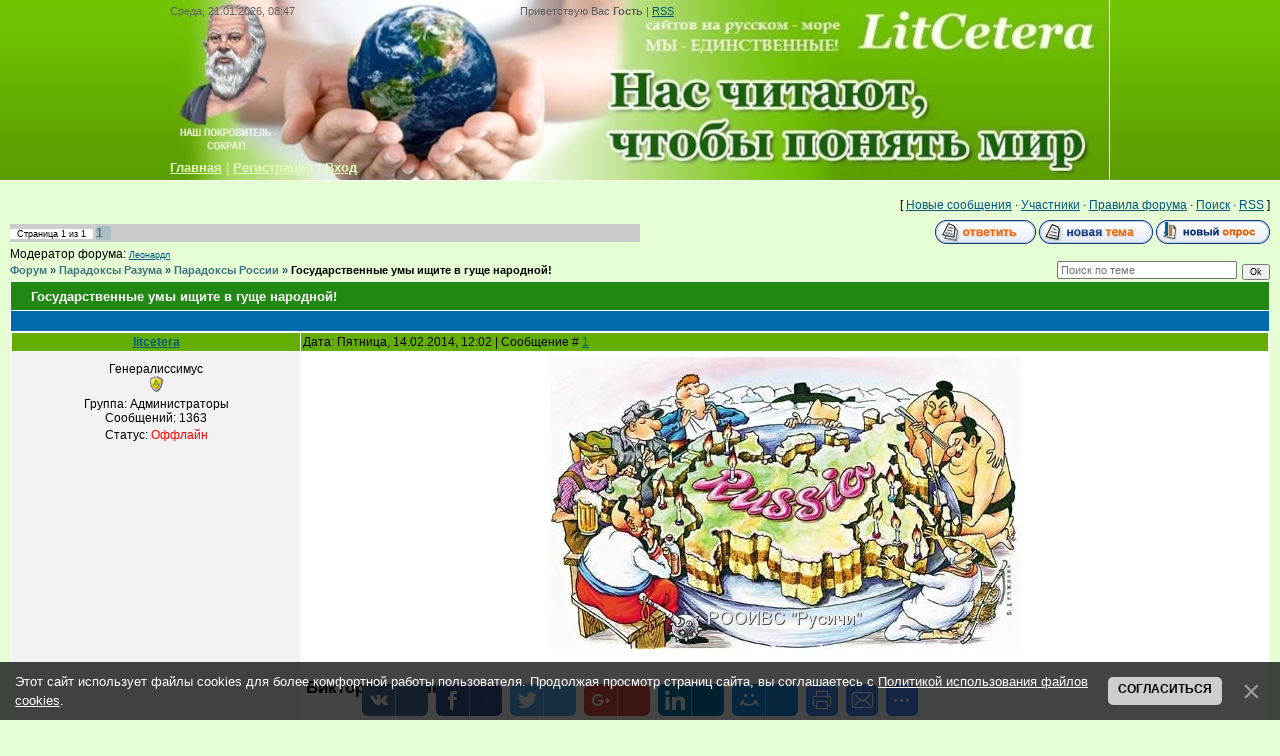

--- FILE ---
content_type: text/html; charset=UTF-8
request_url: https://www.litcetera.net/forum/56-2218-1
body_size: 18235
content:
<html>
<head>
<meta http-equiv="content-type" content="text/html; charset=UTF-8">
<title>Государственные умы ищите в гуще народной! - Форум</title>

<link type="text/css" rel="StyleSheet" href="/_st/my.css" />

	<link rel="stylesheet" href="/.s/src/base.min.css" />
	<link rel="stylesheet" href="/.s/src/layer2.min.css" />

	<script src="/.s/src/jquery-3.6.0.min.js"></script>
	
	<script src="/.s/src/uwnd.min.js"></script>
	<script src="//s725.ucoz.net/cgi/uutils.fcg?a=uSD&ca=2&ug=999&isp=1&r=0.193629567952616"></script>
	<link rel="stylesheet" href="/.s/src/ulightbox/ulightbox.min.css" />
	<script src="/.s/src/ulightbox/ulightbox.min.js"></script>
	<script src="/.s/src/bottomInfo.min.js"></script>
	<script>
/* --- UCOZ-JS-DATA --- */
window.uCoz = {"sign":{"5458":"Следующий","7287":"Перейти на страницу с фотографией.","3125":"Закрыть","230038":"Этот сайт использует файлы cookies для более комфортной работы пользователя. Продолжая просмотр страниц сайта, вы соглашаетесь с <a href=/index/cookiepolicy target=_blank >Политикой использования файлов cookies</a>.","7251":"Запрошенный контент не может быть загружен. Пожалуйста, попробуйте позже.","5255":"Помощник","210178":"Замечания","3238":"Опции","7253":"Начать слайд-шоу","7254":"Изменить размер","230039":"Согласиться","7252":"Предыдущий","10075":"Обязательны для выбора"},"language":"ru","bottomInfoData":[{"button":230039,"cookieKey":"cPolOk","class":"","id":"cookiePolicy","message":230038}],"module":"forum","country":"US","uLightboxType":1,"layerType":2,"ssid":"552424050031737305766","site":{"host":"litcetera.ucoz.net","domain":"litcetera.net","id":"elitcetera"},"mod":"fr"};
/* --- UCOZ-JS-CODE --- */

	function Insert(qmid, user, text ) {
		user = user.replace(/\[/g, '\\[').replace(/\]/g, '\\]');
		if ( !!text ) {
			qmid = qmid.replace(/[^0-9]/g, "");
			paste("[quote="+user+";"+qmid+"]"+text+"[/quote]\n", 0);
		} else {
			_uWnd.alert('Выделите текст для цитирования', '', {w:230, h:80, tm:3000});
		}
	}

	function paste(text, flag ) {
		if ( document.selection && flag ) {
			document.addform.message.focus();
			document.addform.document.selection.createRange().text = text;
		} else {
			document.addform.message.value += text;
		}
	}

	function get_selection( ) {
		if ( window.getSelection ) {
			selection = window.getSelection().toString();
		} else if ( document.getSelection ) {
			selection = document.getSelection();
		} else {
			selection = document.selection.createRange().text;
		}
	}

	function pdel(id, n ) {
		if ( confirm('Вы подтверждаете удаление?') ) {
			(window.pDelBut = document.getElementById('dbo' + id))
				&& (pDelBut.width = pDelBut.height = 13) && (pDelBut.src = '/.s/img/ma/m/i2.gif');
			_uPostForm('', {url:'/forum/56-2218-' + id + '-8-0-552424050031737305766', 't_pid': n});
		}
	}
function loginPopupForm(params = {}) { new _uWnd('LF', ' ', -250, -100, { closeonesc:1, resize:1 }, { url:'/index/40' + (params.urlParams ? '?'+params.urlParams : '') }) }
/* --- UCOZ-JS-END --- */
</script>

	<style>.UhideBlock{display:none; }</style>
	<script type="text/javascript">new Image().src = "//counter.yadro.ru/hit;noadsru?r"+escape(document.referrer)+(screen&&";s"+screen.width+"*"+screen.height+"*"+(screen.colorDepth||screen.pixelDepth))+";u"+escape(document.URL)+";"+Date.now();</script>
</head>
<body>


<div class="wrap">
<!--U1AHEADER1Z--><div class="header">
<div class="date">Среда, 21.01.2026, 08:47</div>
<div class="user-bar"><!--<s5212>-->Приветствую Вас<!--</s>--> <b>Гость</b> | <a href="/forum/56-0-0-37">RSS</a></div>
<h1></h1>
 <div class="navigation"><a href="http://www.litcetera.net/"><!--<s5176>--><b>Главная</b><!--</s>--></a> |  <a href="/index/3"><!--<s3089>--><b>Регистрация</b><!--</s>--></a> |  <a href="javascript:;" rel="nofollow" onclick="loginPopupForm(); return false;"><!--<s3087>--><b>Вход</b><!--</s>--></a></div>
</div><!--/U1AHEADER1Z-->
<script type="text/javascript" src="http://www.litcetera.net/rtr/1"></script> 
<table class="main-table"><tr><td class="forum-block">
<div class="forumContent"><table border="0" cellpadding="0" height="30" cellspacing="0" width="100%">
<tr>
<td align="right">[
<a class="fNavLink" href="/forum/0-0-1-34" rel="nofollow"><!--<s5209>-->Новые сообщения<!--</s>--></a> &middot; 
<a class="fNavLink" href="/forum/0-0-1-35" rel="nofollow"><!--<s5216>-->Участники<!--</s>--></a> &middot; 
<a class="fNavLink" href="/forum/0-0-0-36" rel="nofollow"><!--<s5166>-->Правила форума<!--</s>--></a> &middot; 
<a class="fNavLink" href="/forum/0-0-0-6" rel="nofollow"><!--<s3163>-->Поиск<!--</s>--></a> &middot; 
<a class="fNavLink" href="/forum/56-0-0-37" rel="nofollow">RSS</a> ]</td>
</tr>
</table> 

		

		<table class="ThrTopButtonsTbl" border="0" width="100%" cellspacing="0" cellpadding="0">
			<tr class="ThrTopButtonsRow1">
				<td width="50%" class="ThrTopButtonsCl11">
	<ul class="switches switchesTbl forum-pages">
		<li class="pagesInfo">Страница <span class="curPage">1</span> из <span class="numPages">1</span></li>
		 <li class="switchActive">1</li> 
	</ul></td>
				<td align="right" class="frmBtns ThrTopButtonsCl12"><div id="frmButns83"><a href="javascript:;" rel="nofollow" onclick="_uWnd.alert('Необходима авторизация для данного действия. Войдите или зарегистрируйтесь.','',{w:230,h:80,tm:3000});return false;"><img alt="" style="margin:0;padding:0;border:0;" title="Ответить" src="/.s/img/fr/bt/39/t_reply.gif" /></a> <a href="javascript:;" rel="nofollow" onclick="_uWnd.alert('Необходима авторизация для данного действия. Войдите или зарегистрируйтесь.','',{w:230,h:80,tm:3000});return false;"><img alt="" style="margin:0;padding:0;border:0;" title="Новая тема" src="/.s/img/fr/bt/39/t_new.gif" /></a> <a href="javascript:;" rel="nofollow" onclick="_uWnd.alert('Необходима авторизация для данного действия. Войдите или зарегистрируйтесь.','',{w:230,h:80,tm:3000});return false;"><img alt="" style="margin:0;padding:0;border:0;" title="Новый опрос" src="/.s/img/fr/bt/39/t_poll.gif" /></a></div></td></tr>
			<tr class="ThrTopButtonsRow2">
	<td class="forumModerBlock ThrTopButtonsCl21"><span class="moders-wrapper">Модератор форума: <a href="/index/8-0-%D0%9B%D0%B5%D0%BE%D0%BD%D0%B0%D1%80%D0%B4%D0%BB" class="forumModer">Леонардл</a></span></td>
	<td class="ThrTopButtonsCl22">&nbsp;</td></tr>
		</table>
		
	<table class="ThrForumBarTbl" border="0" width="100%" cellspacing="0" cellpadding="0">
		<tr class="ThrForumBarRow1">
			<td class="forumNamesBar ThrForumBarCl11 breadcrumbs" style="padding-top:3px;padding-bottom:5px;">
				<a class="forumBar breadcrumb-item" href="/forum/">Форум</a>  <span class="breadcrumb-sep">&raquo;</span> <a class="forumBar breadcrumb-item" href="/forum/3">Парадоксы Разума</a> <span class="breadcrumb-sep">&raquo;</span> <a class="forumBar breadcrumb-item" href="/forum/56">Парадоксы России</a> <span class="breadcrumb-sep">&raquo;</span> <a class="forumBarA" href="/forum/56-2218-1">Государственные умы ищите в гуще народной!</a></td><td class="ThrForumBarCl12" >
	
	<script>
	function check_search(form ) {
		if ( form.s.value.length < 3 ) {
			_uWnd.alert('Вы ввели слишком короткий поисковой запрос.', '', { w:230, h:80, tm:3000 })
			return false
		}
		return true
	}
	</script>
	<form id="thread_search_form" onsubmit="return check_search(this)" action="/forum/56-2218" method="GET">
		<input class="fastNav" type="submit" value="Ok" id="thread_search_button"><input type="text" name="s" value="" placeholder="Поиск по теме" id="thread_search_field"/>
	</form>
			</td></tr>
	</table>
		
		<div class="gDivLeft">
	<div class="gDivRight">
		<table class="gTable threadpage-posts-table" border="0" width="100%" cellspacing="1" cellpadding="0">
		<tr>
			<td class="gTableTop">
				<div style="float:right" class="gTopCornerRight"></div>
				<span class="forum-title">Государственные умы ищите в гуще народной!</span>
				</td></tr><tr><td class="postSeparator"><div style="margin-bottom: 20px">
				<span style="display:none;" class="fpaping"></span>
			</div></td></tr><tr id="post6343"><td class="postFirst">
				<table border="0" width="100%" cellspacing="1" cellpadding="2" class="postTable">
					<tr><td width="23%" class="postTdTop" align="center"><a class="postUser" href="javascript:;" rel="nofollow" onClick="emoticon('[b]litcetera[/b],');return false;">litcetera</a></td><td class="postTdTop">Дата: Пятница, 14.02.2014, 12:02 | Сообщение # <a rel="nofollow" name="6343" class="postNumberLink" href="javascript:;" onclick="prompt('Прямая ссылка к сообщению', 'https://www.litcetera.net/forum/56-2218-6343-16-1392368569'); return false;">1</a></td></tr>
					<tr><td class="postTdInfo" valign="top">
					<div class="postRankName">Генералиссимус</div>

					<div class="postRankIco"><img alt="" style="margin:0;padding:0;border:0;" name="groupIcon" src="http://s33.ucoz.net/img/fr/admin.gif" title="Администраторы" /></div>
					<div class="postUserGroup">Группа: Администраторы</div>
					
					<div class="numposts">Сообщений: <span class="unp">1363</span></div>
					
					
					
					<div class="statusBlock">Статус: <span class="statusOffline">Оффлайн</span></div>
					 
					</td><td class="posttdMessage" valign="top" style="word-wrap: break-word;"><span class="ucoz-forum-post" id="ucoz-forum-post-6343" edit-url=""><div align="center"><!--IMG1--><img alt="" style="margin:0;padding:0;border:0;" src="http://www.litcetera.net/_fr/22/8345491.jpg" align="" /><!--IMG1--></div> <br /><br /> <span style="font-size:13pt;"><b>Виктор Алисвяк:</b> <br /><br /> Когда-то нас пугали тем, что есть силы, которые хотят расчленить Россию, при этом назывались то конкретные личности, то страны, то их союзы. Что из этого было правдой, что ложью мы уже скоро увидим. Почему скоро? Потому, что есть непререкаемые законы эволюции, которые невозможно остановить. Был такой анекдот в застойные времена: «Отец Пимен, изучив работы Ленина и сопоставив с Писанием Божьим, пришел к выводу, что Конец Света возможен и в отдельно взятой стране». Это конечно просто анекдот, т.к. то ли к сожалению, то ли к счастью мы не можем управлять глобальными законами эволюции сознания. Мы отчасти, можем управлять развитием более или менее сложных систем, но эволюцией целого, которое структурирует нашу жизнь не можем. По закону эволюции целого, оно рано или поздно должно распасться на отдельные составляющие, по признаку функционирования, при этом качественная определенность нового целого, как правило (частично или полностью) меняется по отношению к исходному целому.</span> <br /><br /> <div align="center"><a class="link" href="http://goo.gl/n1kKJF" rel="nofollow" target="_blank"><b><span style="font-size:15pt;">Полностью</span></b></a></div> <br /><br /> <span style="font-size:12pt;"><b>Аналитический отдел портала LitCetera</b> <br /><br /> Смешно и глупо думать, что проблематикой государства российского и перспективой дальнейшего его движения, в сторону будущего, активно занимаются лишь избранные россияне - президент, премьер и элиты власти. Времена свирепого тоталитаризма и полной закупорки народных мозгов канули в лету вслед за СССР. <br /><br /> Население СССР, вплоть до рокового, исторически обусловленного 1991 года, вопросами государственного и общественно – политического устройства себя практически не утруждало. Население первого в мире коммунистического государства, попав под чудовищный пресс парадоксального, преступного большевизма с всесоюзной сталинской каторгой и массовыми отстрелами, несимпатичных бандиту Кобе людей, было приучено жестоко и сурово группой политических авантюристов к абсолютному подчинению правящей власти. <br /><br /> Тому унизительному состоянию всенародного безмолвия, панического страха и тотальной, тщательно дрессированной карательными службами и всесоюзным террором рабской покорности, кто служит отличным фундаментом таких отвратительных явлений в мире людей, как крепостное право или сталинский тоталитаризм с миллионным Гулагом, не имеющих аналогов в мире, по уровню чудовищной каторги, созданной Сталиным. Дабы использовать миллионы рабов, кому не надо платить деньги, кого можно держать впроголодь, постоянно пригоняя на каторгу новых «строителей» сталинского рая, используя по-скотски, человеческие резервы. СССР - первое коммунистическое государство- могло смело и справедливо называть себя ярким воплощением рабовладельческого строя в первой половине двадцатого века. <br /><br /> Эйфория скорых сталинских прорывов в экономике и промышленности зиждется на крови и костях советских людей и мировой исторический процесс показал достаточно убедительно, что построить великую державу на крови и костях своего народа еще никогда никому не удалось. Не удалось и бывшему уголовнику и террористу Кобе. Но после того, как его уничтожили четверо самых отфильтрованных проверками учеников и соратников, стало ясно, что общественно-политическое развитие советского народа находится на зачаточном уровне. <br /><br /> Советским людям из года в год вдалбливали, утвержденные ЦК КПСС, главные пункты единства партии и народа, их вдохновенно зомбировали, что они живут в самом лучшем и справедливом государстве, в особом обществе. Главной изюминкой этой непонятной особенности являлась великая радость и такое же великое счастье - жить по заветам Ленина под руководством КПСС в любимом СССР. Фактически для 2% партийно-советских элит – это было счастье под охраной и контролем КГБ. <br /><br /> А весь советский народ находился в постоянном страхе, как бы чего не сболтнуть по простоте души. В броуновском движении в поисках еды и предметов широко обихода. Ложь и фальсификации сопровождали СССР от первого дня его создания, до его последнего дня кончины. Причем, советский народ не проронил не единой слезинки. Это уже потом, после шока и внедрения криминального капитализма стали массово появляться и сбиваться в стаи убежденные сталинисты, и все, жаждущие вернуть привычный строй обратно. Все познается в сравнении. Но при живых КПСС и КГБ заниматься сравнительным анализом жизни в СССР и во враждебном коммунистической идеологии капиталистическом мире - было смертельно опасно. <br /><br /> Сразу же после смерти тирана Сталина, начали массово появляться образованные люди, кто подвергали сомнению лживое утверждение отдела пропаганды ЦК КПСС о лучшем в мире обществе, но полемизировать вслух или пытаться изложить свои мысли на бумаге — категорически запрещалось. К услугам карательных органов были даже психиатрические больницы для профилактики реалистических, жаждущих правды мозгов. <br /><br /> За 73 года кровавой и тяжкой эпохи марксизма-ленинизма население СССР от членов Политбюро, вплоть до экзотических, малочисленных народов Крайнего Севера и Дальнего Востока не ставили перед собой актуальные вопросы политической жизни человечества, исходя из принципов Хельсинского соглашения, подписанного, кстати, генсеком Брежневым. Не занимались сравнительным анализом окружающего СССР иного, идеологического мира <br /> Народ СССР полностью ориентировался на абсолютную власть партии, знания и руководящую должность хозяина советской страны — генсека, кто фактически был императором, царем, султаном, самым главным и неподсудным. <br /><br /> И пока он находился при должности, то автоматически считался - самым умным. Как правило, смерть владыки СССР или свержение его с трона (яркий пример снятие Хрущева верными соратниками) приводило советских людей к грустному и смешному выводу, что божественного и гениального в помершем вожде фактически столько же, сколько в обычных смертных людях. Типичный и закономерный эффект парадоксальности для людей, проживших или живущих в условиях строя или режима, где нет ни на йоту демократии. <br /><br /> Вначале кровавый реформатор Ленин думал за всех тех россиян, кто угодили в глубокий омут российской истории в 1917 году. Затем, тридцать один год Сталин думал за всех советских людей и никогда ни отчитывался, ни перед государством, ни перед народом за свои злодеяния. Да, кто же, перед духовно, морально и нравственно сломленными отчитывается? Все преемники, кто сменили Сталина на верховном посту, под категорию думающих о народе практически не попали: в силу того, что у них самих с мозгами и элементарными знаниями было не все в порядке. <br /> В 1989 при последнем генсеке СССР Михаиле Горбачеве под влиянием принятого «Закона о Кооперации в СССР» начинает стремительное и творчески-насыщенное пробуждение народа от вековой политической и общественно- социальной спячки. <br /><br /> Появляется масса художественной и общественно политической литературы, которую совершенно невозможно было представить в недалеком прошлом с учетом всевидящего КГБ и мерзкой советской цензуры. Уже к 1991 году, когда СССР легко и просто умер без борьбы, (вернее, его умертвила тройка политических авантюристов - народ, как всегда безмолвствовал) появилась масса литературы различного направления, свидетельствующая о том, что в гуще народных масс имеются талантливые, интеллектуальные аналитики. <br /><br /> Кто никогда раньше не считались резервом на должностное и служебное замещение по линии ЦК КПСС, чей основной резерв пополнения кадров был ограничен кадрами ВЛКСМ и строго – проверенными людьми. Советской бюрократической и партийно - иерархической системам - умники из народа никогда не были нужны и, в конечном счете, эта система благополучно сгнила и разложилась за счет деградации элит власти. <br /><br /> Вступление России в мир капитализма сопровождалось фантастическим ростом информационных сетей Интернета, что, в конечном счете, вызвало мощные удары по деспотическим и тоталитарным режимам мирового сообщества. Уровень информатики в мире скакнул на невиданную высоту. Появление социальных сетей интернета породило массу порталов и СМИ, кто нанесли серьезный урон традиционным информационным организациям, созданным органами государства. Сегодня можно смело сказать, что все известные и популярные частные и акционерные интернет-ресурсы обладают несравненно более мощной и многочисленной аудиторией, чем близкие к правительственным кругам бумажные и электронные СМИ. Теперь понятно, почему авторитарный «султанчик»-премьер Турции Реджеп Эрдоган устроил гонения на национальный интернет, дабы лишить турецкую оппозицию мощной информативной поддержки. <br /><br /> Сразу же после организации в 2010 году независимого аналитического общественно-политического альманаха LitCetera мы приступили к изучению природы общения русскоязычного интернет – пространства. Нас интересовал уровень аналитического мышления авторов, процессы, которые происходят в читательской среде, о чем красноречиво свидетельствуют комментарии. У бумажных СМИ – одно, неоспоримое преимущество перед электронными СМИ и порталами: на страницы газет и журналов совершенно невозможно встретить хулиганские и откровенно-разнузданные замечания и советы от лиц, чей уровень культуры и интеллекта оставляют желать лучшего. Но лучшего не будет. Это –закономерное скатывание в пещерный образ мышления и жуткое падение культуры практически во всем мире. <br /><br /> Это не секрет, что сегодня на страницах популярных российских электронных СМИ и порталах можно зачастую встретить националистические, хулиганские, оскорбительные или откровенно уголовные и хамские выражения. Это – естественный процесс парадоксальной разрушительности личности, реакция на все социальные несправедливости и недовольство полемическими спорами о судьбах страны и народа в нынешних условиях криминального капитализма с бандитско - воровской мордой. <br /><br /> Ибо человеку дан язык, чтобы выражать свои мысли и пожелания. И с появлением интерната дана уникальная возможность комментировать статьи авторов. Это лишнее доказательство, раскрывающее суть нового метода исследования теории парадоксальности, предложенного мыслителем Леонидом Шнейдеровым. Суть этого аспекта свидетельствует в пользу обратной связи между НТП (научно-технический прогресс) и уровнем индивидуальной культуры и образования. Вот вам и дополнительная расшифровка популярного афоризма: «Через тернии к звездам». В нашем случае, звезды символизируют скачок ввысь к НТП, а провал человечества в тернии – следует расценивать, как скатывание на пещерный уровень развития массовой и духовной культуры. <br /><br /> Это – серьезная проблема, ей следует уделить особое внимание, ибо это серьезный социологический показатель духовного и умственного развития молодежи. Будущее страны формируется сегодня и, как показывают наши исследования, то ничего хорошего ждать нам всем не придется. В следующих обзорных исследованиях мы уделим этому время. <br /><br /> Актуальная тема этого материала: талантливые и самобытные авторы из народа в эпоху развитого интернет - пространства. Именно этим авторам, чьи произведения и обзоры привлекают внимание, вызывают острую полемику – наша социологическая лаборатория применила термин: содержательные. В основе этого слова — понятие содержание. Это главный отличительный признак этих людей. Несмотря на темы статей, и обзоров, а они могут, вполне вероятно, не совпадать с мнением любого из нас, то главным критерием оценки этой творческой плеяды авторов выступает умение четко формировать свои мысли, умение анализировать, умение отстаивать свои убеждения или взгляды. <br /><br /> Проведя в течение нескольких лет такие исследования, мы пришли к выводу, что в Рунете доля таких авторов, чьи комментарии и статьи представляют несомненный интерес, составляет примерно двадцать-двадцать пять процентов от общего числа участников Рунета. Есть среди этих содержательных люди с государственным мышлением, чьи предложения и те темы, которые они освещают, достаточно интересны и полезны для рассмотрения в тех аналитических структурах, что работают на высшие государственные органы. <br /><br /> Но продолжается всё та же порочная политика элит государства, как и в бывшем СССР. Номенклатура нынешней бюрократической России держат свои должности замещения на тех же замках, что имело место в СССР, где основной порочный принцип советского государства и его поводыря - КПСС не предоставлял нормальной возможности людям из гущи народной сделать успешную карьеру не вопреки родственным и прочим связям. А лишь благодаря своему уму и таланту. Потому, когда первые лица государства и подпевающие им в унисон министры и прочие высокопоставленные лица, начинают выступать, с требованием ужесточить коррупцию и криминал, - это выглядит смешно и непонятно. <br /><br /> Россия напоминает человека, заболевшего жутким фурункулезом. Тело, которого обсыпано фурункулами. Но в СССР советскими медиками была отработана и успешно применялась методика переливания крови, что достаточно успешно лечило это заболевание, связанное с ослаблением иммунитета и нехваткой витаминов. Сегодня, как никогда, Россия нуждается в обновлении и в замене элит власти, хоть в Центре, хоть на местах в силу того, что они и есть главный фактор появления массовой коррупции в государстве. <br /><br /> России – срочно необходимо переливание крови и мозгов. И это могучий резерв есть в стране. Это все те, кто получили хорошее образование, имеют опыт деятельности в той или иной сфере трудовой деятельности. Их надо смелее привлекать выдвижению, и если эту задачу Россия не решит в ближайшие пять лет, то она повторит судьбу СССР. В конечном счете, не империалисты США и пресловутая мировая закулиса привели СССР к полному абсурду и гибели, а свои элиты партийной и советской власти, кто, окружив себя монолитным забором под присмотром главного стража коммунизма- КГБ, практически сгнили и разложились в собственной среде. <br /><br /> Предлагаем вашему вниманию полемическую статью интересного автора, кто вполне достоин внести долгожданное оживление и привнести новую кровь и новые мозги в тщательно закрытые от народа элиты власти, кто успешно повторяют путь СССР, путь, ведущий в МИР Абсурда. Его зовут Виктор Алисвяк. Он живет и трудится в Санкт – Петербурге. Руководитель отдела консалтинга в ООО «Проф Рост» <br /><br /> Мы не утверждаем, что статья Виктора Алисвяка является руководством к действию. Но не исключаем, что она содержит рациональное зерно и все – то, что он предлагает в этой статье, что обязательно вызовет неприятие и споры среди читателей - вполне возможно реализуется на самом деле. Самое интересное, что никто сегодня, даже ведущие специалисты-консультанты госаппарата и руководители научно-исследовательских институтов, специализирующихся на поддержке нынешнего курса управления в России, предоставят нам всем абсолютные гарантии, что гипотеза Виктора Алисвяка, никогда не воплотится в реальность. <br /><br /> Это покажет время. И в отношении этой статьи и будущего России - время не будет долгим. Вот это мы вам абсолютно уверено гарантируем. Мы представляем эту статью и видение автора в полном контексте с комментариями читателей и всех тех авторов, кто, как и Виктор Алисвяк, являются участниками интересной и полезной организации российского интернет - пространства, коим являются «Профессионалы.Ru». <br /><br /> <i><b>Феликс Леблан</b>, руководитель аналитического Центра международного аналитического независимого сетевого альманаха LitCetera</i></span></span>
					 <div style="text-align:start;" class="eAttach">Прикрепления: 
						<span dir="ltr">
							<a class="entryAttach ulightbox" title="65.7 Kb" href="/_fr/22/8345491.jpg" target="_blank">8345491.jpg</a>
							<small class="entryAttachSize" >(65.7 Kb)</small>
						</span></div>
					
					</td></tr>
					<tr><td class="postBottom" align="center">&nbsp;</td><td class="postBottom">
					<table border="0" width="100%" cellspacing="0" cellpadding="0">
					<tr><td><a href="/index/8-3"><img alt="" style="margin:0;padding:0;border:0;" src="/.s/img/fr/bt/39/p_profile.gif" title="Профиль пользователя" /></a>    </td><td style="text-align:end;padding-inline-end:15px;"></td><td width="2%" nowrap style="text-align:end;"><a class="goOnTop" href="javascript:scroll(0,0);"><img alt="" style="margin:0;padding:0;border:0;" src="/.s/img/fr/bt/39/p_up.gif" title="Вверх" /></a></td></tr>
					</table></td></tr>
				</table></td></tr></table></div></div><div class="gDivBottomLeft"></div><div class="gDivBottomCenter"></div><div class="gDivBottomRight"></div>
		<table class="ThrBotTbl" border="0" width="100%" cellspacing="0" cellpadding="0">
			<tr class="ThrBotRow1"><td colspan="2" class="bottomPathBar ThrBotCl11" style="padding-top:2px;">
	<table class="ThrForumBarTbl" border="0" width="100%" cellspacing="0" cellpadding="0">
		<tr class="ThrForumBarRow1">
			<td class="forumNamesBar ThrForumBarCl11 breadcrumbs" style="padding-top:3px;padding-bottom:5px;">
				<a class="forumBar breadcrumb-item" href="/forum/">Форум</a>  <span class="breadcrumb-sep">&raquo;</span> <a class="forumBar breadcrumb-item" href="/forum/3">Парадоксы Разума</a> <span class="breadcrumb-sep">&raquo;</span> <a class="forumBar breadcrumb-item" href="/forum/56">Парадоксы России</a> <span class="breadcrumb-sep">&raquo;</span> <a class="forumBarA" href="/forum/56-2218-1">Государственные умы ищите в гуще народной!</a></td><td class="ThrForumBarCl12" >
	
	<script>
	function check_search(form ) {
		if ( form.s.value.length < 3 ) {
			_uWnd.alert('Вы ввели слишком короткий поисковой запрос.', '', { w:230, h:80, tm:3000 })
			return false
		}
		return true
	}
	</script>
	<form id="thread_search_form" onsubmit="return check_search(this)" action="/forum/56-2218" method="GET">
		<input class="fastNav" type="submit" value="Ok" id="thread_search_button"><input type="text" name="s" value="" placeholder="Поиск по теме" id="thread_search_field"/>
	</form>
			</td></tr>
	</table></td></tr>
			<tr class="ThrBotRow2"><td class="ThrBotCl21" width="50%">
	<ul class="switches switchesTbl forum-pages">
		<li class="pagesInfo">Страница <span class="curPage">1</span> из <span class="numPages">1</span></li>
		 <li class="switchActive">1</li> 
	</ul></td><td class="ThrBotCl22" align="right" nowrap="nowrap"><form name="navigation" style="margin:0px"><table class="navigationTbl" border="0" cellspacing="0" cellpadding="0"><tr class="navigationRow1"><td class="fFastNavTd navigationCl11" >
		<select class="fastNav" name="fastnav"><option class="fastNavMain" value="0">Главная страница форума</option><option class="fastNavCat"   value="189">Бизнес - дом родной</option><option class="fastNavForum" value="190">&nbsp;&nbsp;&nbsp;&nbsp; «Фемида»: юридическая линия</option><option class="fastNavForum" value="191">&nbsp;&nbsp;&nbsp;&nbsp; Учимся делать деньги</option><option class="fastNavForum" value="193">&nbsp;&nbsp;&nbsp;&nbsp; PR-реклама. Имидж</option><option class="fastNavForum" value="198">&nbsp;&nbsp;&nbsp;&nbsp; Советы специалистов бизнеса</option><option class="fastNavForum" value="199">&nbsp;&nbsp;&nbsp;&nbsp; Сервисный Центр «Caprice»</option><option class="fastNavForum" value="201">&nbsp;&nbsp;&nbsp;&nbsp; Заочное обучение</option><option class="fastNavForum" value="208">&nbsp;&nbsp;&nbsp;&nbsp; Ariuss GmbH: сила бренда</option><option class="fastNavForum" value="213">&nbsp;&nbsp;&nbsp;&nbsp; Planeta Immobilien — dein Freund fürs Leben!</option><option class="fastNavForum" value="215">&nbsp;&nbsp;&nbsp;&nbsp; Концерн DFK</option><option class="fastNavCat"   value="3">Парадоксы Разума</option><option class="fastNavForum" value="183">&nbsp;&nbsp;&nbsp;&nbsp; Мир Абсурда</option><option class="fastNavForum" value="21">&nbsp;&nbsp;&nbsp;&nbsp; Парадоксы Разума</option><option class="fastNavForum" value="30">&nbsp;&nbsp;&nbsp;&nbsp; Диагноз: парадоксальность</option><option class="fastNavForum" value="55">&nbsp;&nbsp;&nbsp;&nbsp; История парадоксальности</option><option class="fastNavForum" value="177">&nbsp;&nbsp;&nbsp;&nbsp; Анатомка</option><option class="fastNavForumA" value="56" selected>&nbsp;&nbsp;&nbsp;&nbsp; Парадоксы России</option><option class="fastNavForum" value="57">&nbsp;&nbsp;&nbsp;&nbsp; Парадоксы человечества</option><option class="fastNavForum" value="165">&nbsp;&nbsp;&nbsp;&nbsp; Кто мы?</option><option class="fastNavForum" value="181">&nbsp;&nbsp;&nbsp;&nbsp; Обитель демагогов</option><option class="fastNavForum" value="180">&nbsp;&nbsp;&nbsp;&nbsp; Счастливый мир нормальных людей</option><option class="fastNavForum" value="172">&nbsp;&nbsp;&nbsp;&nbsp; Арт-Салон «Дурь Дремучая»</option><option class="fastNavForum" value="157">&nbsp;&nbsp;&nbsp;&nbsp; Психологический практикум</option><option class="fastNavForum" value="182">&nbsp;&nbsp;&nbsp;&nbsp; Поэты-модераторы народа</option><option class="fastNavForum" value="161">&nbsp;&nbsp;&nbsp;&nbsp; Вначале была глупость</option><option class="fastNavForum" value="163">&nbsp;&nbsp;&nbsp;&nbsp; Эра шарлатанства</option><option class="fastNavForum" value="167">&nbsp;&nbsp;&nbsp;&nbsp; Скрестим шпаги!</option><option class="fastNavForum" value="168">&nbsp;&nbsp;&nbsp;&nbsp; Номинации и награды</option><option class="fastNavForum" value="82">&nbsp;&nbsp;&nbsp;&nbsp; Народ - творец своей судьбы</option><option class="fastNavForum" value="115">&nbsp;&nbsp;&nbsp;&nbsp; Алкоголизм молодёжи</option><option class="fastNavForum" value="158">&nbsp;&nbsp;&nbsp;&nbsp; Скажи наркотикам «Нет!»</option><option class="fastNavForum" value="194">&nbsp;&nbsp;&nbsp;&nbsp; Опасность: игромания</option><option class="fastNavForum" value="212">&nbsp;&nbsp;&nbsp;&nbsp; Эмигрантский дневник</option><option class="fastNavCat"   value="49">Житейские советы</option><option class="fastNavForum" value="50">&nbsp;&nbsp;&nbsp;&nbsp; Житейская мудрость</option><option class="fastNavForum" value="51">&nbsp;&nbsp;&nbsp;&nbsp; Полезные советы</option><option class="fastNavForum" value="113">&nbsp;&nbsp;&nbsp;&nbsp; Гороскоп</option><option class="fastNavCat"   value="202">Офис Нины Рихтер</option><option class="fastNavForum" value="203">&nbsp;&nbsp;&nbsp;&nbsp; Центр обучения и применения</option><option class="fastNavForum" value="204">&nbsp;&nbsp;&nbsp;&nbsp; Маркетинг и менеджмент</option><option class="fastNavForum" value="206">&nbsp;&nbsp;&nbsp;&nbsp; Пресса о нас</option><option class="fastNavCat"   value="134">Мир здоровья</option><option class="fastNavForum" value="162">&nbsp;&nbsp;&nbsp;&nbsp; Praxis Любовь Бернд</option><option class="fastNavForum" value="176">&nbsp;&nbsp;&nbsp;&nbsp; Pro Vista AG</option><option class="fastNavForum" value="135">&nbsp;&nbsp;&nbsp;&nbsp; Традиционная медицина</option><option class="fastNavForum" value="136">&nbsp;&nbsp;&nbsp;&nbsp; Альтернативная медицина</option><option class="fastNavForum" value="137">&nbsp;&nbsp;&nbsp;&nbsp; Скорая помощь через Интернет</option><option class="fastNavForum" value="138">&nbsp;&nbsp;&nbsp;&nbsp; Взаимопомощь</option><option class="fastNavForum" value="196">&nbsp;&nbsp;&nbsp;&nbsp; Внимание: игромания</option><option class="fastNavForum" value="197">&nbsp;&nbsp;&nbsp;&nbsp; Ранняя диагностика – путь к спасению</option><option class="fastNavForum" value="205">&nbsp;&nbsp;&nbsp;&nbsp; Геронтология - наука о старении</option><option class="fastNavForum" value="207">&nbsp;&nbsp;&nbsp;&nbsp; Medservice Bodensee</option><option class="fastNavForum" value="210">&nbsp;&nbsp;&nbsp;&nbsp; Лаборатория «Гемоскан»</option><option class="fastNavCat"   value="31">Глас народа — глас божий</option><option class="fastNavForum" value="32">&nbsp;&nbsp;&nbsp;&nbsp; Глас народа — глас божий</option><option class="fastNavForum" value="211">&nbsp;&nbsp;&nbsp;&nbsp; Криминал эпохи</option><option class="fastNavForum" value="68">&nbsp;&nbsp;&nbsp;&nbsp; Кто губит Россию?</option><option class="fastNavForum" value="104">&nbsp;&nbsp;&nbsp;&nbsp; Россию накрыл пик безумия</option><option class="fastNavForum" value="95">&nbsp;&nbsp;&nbsp;&nbsp; Тест на идиотизм</option><option class="fastNavForum" value="46">&nbsp;&nbsp;&nbsp;&nbsp; Все на борьбу с наркоманией!</option><option class="fastNavForum" value="96">&nbsp;&nbsp;&nbsp;&nbsp; Встать! Суд идёт!</option><option class="fastNavForum" value="83">&nbsp;&nbsp;&nbsp;&nbsp; Рекорды Гиннесса</option><option class="fastNavForum" value="35">&nbsp;&nbsp;&nbsp;&nbsp; Ты вступил в Народный Фронт?!</option><option class="fastNavCat"   value="36">Политика</option><option class="fastNavForum" value="38">&nbsp;&nbsp;&nbsp;&nbsp; Политические партии и общественные движения Европы</option><option class="fastNavForum" value="37">&nbsp;&nbsp;&nbsp;&nbsp; Политические партии и общественные движения России</option><option class="fastNavForum" value="81">&nbsp;&nbsp;&nbsp;&nbsp; Театр Абсурда</option><option class="fastNavForum" value="53">&nbsp;&nbsp;&nbsp;&nbsp; Мнения из России</option><option class="fastNavForum" value="52">&nbsp;&nbsp;&nbsp;&nbsp; Страсти по Украине</option><option class="fastNavForum" value="66">&nbsp;&nbsp;&nbsp;&nbsp; Обзоры и прогнозы</option><option class="fastNavForum" value="86">&nbsp;&nbsp;&nbsp;&nbsp; Политический вернисаж</option><option class="fastNavForum" value="61">&nbsp;&nbsp;&nbsp;&nbsp; Дуэль интеллектуалов</option><option class="fastNavForum" value="102">&nbsp;&nbsp;&nbsp;&nbsp; Светлана Пеунова - народный лидер</option><option class="fastNavCat"   value="170">«Спасатели»</option><option class="fastNavForum" value="171">&nbsp;&nbsp;&nbsp;&nbsp; MПО «Спасатели» — спасём Землю от уничтожения!</option><option class="fastNavCat"   value="24">Мир вокруг нас</option><option class="fastNavForum" value="90">&nbsp;&nbsp;&nbsp;&nbsp; Предсказания Олафа Больцано</option><option class="fastNavForum" value="62">&nbsp;&nbsp;&nbsp;&nbsp; Удивительное - рядом!</option><option class="fastNavForum" value="63">&nbsp;&nbsp;&nbsp;&nbsp; Это интересно</option><option class="fastNavForum" value="25">&nbsp;&nbsp;&nbsp;&nbsp; Гибель Планеты</option><option class="fastNavForum" value="80">&nbsp;&nbsp;&nbsp;&nbsp; Зелёный патруль</option><option class="fastNavForum" value="94">&nbsp;&nbsp;&nbsp;&nbsp; Отравленная вода</option><option class="fastNavForum" value="98">&nbsp;&nbsp;&nbsp;&nbsp; Прогнозы учёных</option><option class="fastNavForum" value="185">&nbsp;&nbsp;&nbsp;&nbsp; Бизнес и политика наживы - враги экологии!</option><option class="fastNavForum" value="114">&nbsp;&nbsp;&nbsp;&nbsp; Международные экологические преступники</option><option class="fastNavForum" value="103">&nbsp;&nbsp;&nbsp;&nbsp; Ядерная зима</option><option class="fastNavForum" value="100">&nbsp;&nbsp;&nbsp;&nbsp; Меморандумы Олафа Больцано</option><option class="fastNavForum" value="124">&nbsp;&nbsp;&nbsp;&nbsp; Дышим смертью и пьём её</option><option class="fastNavForum" value="127">&nbsp;&nbsp;&nbsp;&nbsp; Отдел расследований</option><option class="fastNavCat"   value="1">Проект «Альтаир» — «Семейный оракул»</option><option class="fastNavForum" value="2">&nbsp;&nbsp;&nbsp;&nbsp; «Семейный оракул» — вопросы и ответы</option><option class="fastNavForum" value="142">&nbsp;&nbsp;&nbsp;&nbsp; Искусство быть человеком</option><option class="fastNavForum" value="195">&nbsp;&nbsp;&nbsp;&nbsp; Горячая линия «Игромания»</option><option class="fastNavCat"   value="148">Медиахолдинг «Аргументы недели»</option><option class="fastNavForum" value="149">&nbsp;&nbsp;&nbsp;&nbsp; Обзоры номеров</option><option class="fastNavForum" value="150">&nbsp;&nbsp;&nbsp;&nbsp; Звёздные материалы</option><option class="fastNavForum" value="151">&nbsp;&nbsp;&nbsp;&nbsp; Руководство</option><option class="fastNavCat"   value="69">Международный Шахматный Форум</option><option class="fastNavForum" value="70">&nbsp;&nbsp;&nbsp;&nbsp; Новости шахматного мира</option><option class="fastNavForum" value="71">&nbsp;&nbsp;&nbsp;&nbsp; Зал славы</option><option class="fastNavForum" value="72">&nbsp;&nbsp;&nbsp;&nbsp; История шахмат</option><option class="fastNavForum" value="73">&nbsp;&nbsp;&nbsp;&nbsp; Шахматная гостиная</option><option class="fastNavForum" value="74">&nbsp;&nbsp;&nbsp;&nbsp; Родственники шахмат</option><option class="fastNavForum" value="75">&nbsp;&nbsp;&nbsp;&nbsp; Tensor Chess</option><option class="fastNavForum" value="76">&nbsp;&nbsp;&nbsp;&nbsp; Публицистика</option><option class="fastNavForum" value="77">&nbsp;&nbsp;&nbsp;&nbsp; Шахматы - феномен культуры</option><option class="fastNavForum" value="78">&nbsp;&nbsp;&nbsp;&nbsp; Наши консультации</option><option class="fastNavForum" value="79">&nbsp;&nbsp;&nbsp;&nbsp; Шахматы в жизни выдающихся личностей</option><option class="fastNavCat"   value="39">Международный Литературный Клуб «Родное слово»</option><option class="fastNavForum" value="40">&nbsp;&nbsp;&nbsp;&nbsp; МЛК «Родное слово»</option><option class="fastNavForum" value="147">&nbsp;&nbsp;&nbsp;&nbsp; Читальный Зал</option><option class="fastNavForum" value="97">&nbsp;&nbsp;&nbsp;&nbsp; Дискуссионная трибуна</option><option class="fastNavForum" value="99">&nbsp;&nbsp;&nbsp;&nbsp; Положение о Клубе</option><option class="fastNavForum" value="101">&nbsp;&nbsp;&nbsp;&nbsp; Конкурсы, мероприятия, события</option><option class="fastNavForum" value="111">&nbsp;&nbsp;&nbsp;&nbsp; Новые книги</option><option class="fastNavForum" value="112">&nbsp;&nbsp;&nbsp;&nbsp; Академия</option><option class="fastNavForum" value="156">&nbsp;&nbsp;&nbsp;&nbsp; Творчество Приднестровья</option><option class="fastNavForum" value="178">&nbsp;&nbsp;&nbsp;&nbsp; Приднестровье — дитя России</option><option class="fastNavForum" value="133">&nbsp;&nbsp;&nbsp;&nbsp; Лаборатория творчества</option><option class="fastNavForum" value="116">&nbsp;&nbsp;&nbsp;&nbsp; Проза</option><option class="fastNavForum" value="117">&nbsp;&nbsp;&nbsp;&nbsp; Поэзия</option><option class="fastNavForum" value="145">&nbsp;&nbsp;&nbsp;&nbsp; Издательства</option><option class="fastNavForum" value="119">&nbsp;&nbsp;&nbsp;&nbsp; Творчество Саади Исакова</option><option class="fastNavForum" value="139">&nbsp;&nbsp;&nbsp;&nbsp; Гостиная Саади Исакова</option><option class="fastNavForum" value="118">&nbsp;&nbsp;&nbsp;&nbsp; Гостиная Геннадия Несиса</option><option class="fastNavForum" value="125">&nbsp;&nbsp;&nbsp;&nbsp; Гостиная Леонида Шнейдерова</option><option class="fastNavForum" value="141">&nbsp;&nbsp;&nbsp;&nbsp; Гостиная Николая Толстикова</option><option class="fastNavForum" value="152">&nbsp;&nbsp;&nbsp;&nbsp; Гостиная Галины Хэндус</option><option class="fastNavForum" value="160">&nbsp;&nbsp;&nbsp;&nbsp; Гостиная Ваагна Карапетяна</option><option class="fastNavForum" value="164">&nbsp;&nbsp;&nbsp;&nbsp; Гостиная Аллы Тимошенко</option><option class="fastNavForum" value="169">&nbsp;&nbsp;&nbsp;&nbsp; Перекличка поэтов</option><option class="fastNavForum" value="179">&nbsp;&nbsp;&nbsp;&nbsp; Гостиная Марии Карпинской</option><option class="fastNavForum" value="184">&nbsp;&nbsp;&nbsp;&nbsp; Гостиная Виталия Раздольского</option><option class="fastNavForum" value="192">&nbsp;&nbsp;&nbsp;&nbsp; Русское собрание литераторов - Гостиная</option><option class="fastNavCat"   value="7">Мир Истории</option><option class="fastNavForum" value="34">&nbsp;&nbsp;&nbsp;&nbsp; История как наука</option><option class="fastNavForum" value="8">&nbsp;&nbsp;&nbsp;&nbsp; Великая Отечественная</option><option class="fastNavForum" value="27">&nbsp;&nbsp;&nbsp;&nbsp; Тайны истории</option><option class="fastNavForum" value="28">&nbsp;&nbsp;&nbsp;&nbsp; Личности в истории</option><option class="fastNavForum" value="13">&nbsp;&nbsp;&nbsp;&nbsp; Свалка Истории</option><option class="fastNavForum" value="64">&nbsp;&nbsp;&nbsp;&nbsp; Россия как часть Европы</option><option class="fastNavForum" value="67">&nbsp;&nbsp;&nbsp;&nbsp; Версии знатоков</option><option class="fastNavForum" value="85">&nbsp;&nbsp;&nbsp;&nbsp; Калейдоскоп истории</option><option class="fastNavForum" value="87">&nbsp;&nbsp;&nbsp;&nbsp; Видеохроника</option><option class="fastNavCat"   value="121">«Вести» — газета, которую читают!</option><option class="fastNavForum" value="122">&nbsp;&nbsp;&nbsp;&nbsp; Публикации от «Вестей»</option><option class="fastNavCat"   value="59">Очевидное и феноменальное</option><option class="fastNavForum" value="120">&nbsp;&nbsp;&nbsp;&nbsp; Прикольная страна</option><option class="fastNavCat"   value="22">Внимание, конкурс!</option><option class="fastNavForum" value="23">&nbsp;&nbsp;&nbsp;&nbsp; «Литературный дурак»</option><option class="fastNavCat"   value="4">Мужчина и Женщина</option><option class="fastNavForum" value="93">&nbsp;&nbsp;&nbsp;&nbsp; Энциклопедия женщины</option><option class="fastNavForum" value="146">&nbsp;&nbsp;&nbsp;&nbsp; Женщина – имя главное</option><option class="fastNavForum" value="18">&nbsp;&nbsp;&nbsp;&nbsp; Наши в Европе</option><option class="fastNavForum" value="26">&nbsp;&nbsp;&nbsp;&nbsp; Интим - дело тонкое</option><option class="fastNavForum" value="154">&nbsp;&nbsp;&nbsp;&nbsp; Жизнь</option><option class="fastNavForum" value="200">&nbsp;&nbsp;&nbsp;&nbsp; Сказки для взрослых</option><option class="fastNavForum" value="91">&nbsp;&nbsp;&nbsp;&nbsp; Барды зажигают</option><option class="fastNavForum" value="88">&nbsp;&nbsp;&nbsp;&nbsp; Разговор с душой</option><option class="fastNavForum" value="89">&nbsp;&nbsp;&nbsp;&nbsp; Праздник из прошлого</option><option class="fastNavForum" value="14">&nbsp;&nbsp;&nbsp;&nbsp; Журнал «Мужчина и Женщина»</option><option class="fastNavForum" value="126">&nbsp;&nbsp;&nbsp;&nbsp; Философия жизни</option><option class="fastNavForum" value="6">&nbsp;&nbsp;&nbsp;&nbsp; Вопросы фрау Хофманн</option><option class="fastNavForum" value="153">&nbsp;&nbsp;&nbsp;&nbsp; Иностранные браки</option><option class="fastNavCat"   value="16">Клуб путешествий</option><option class="fastNavForum" value="209">&nbsp;&nbsp;&nbsp;&nbsp; Путешествуем с Krasnov Reisen</option><option class="fastNavForum" value="84">&nbsp;&nbsp;&nbsp;&nbsp; Мир туризма с фирмой B&W Reisen</option><option class="fastNavForum" value="17">&nbsp;&nbsp;&nbsp;&nbsp; Люди и путешествия</option><option class="fastNavForum" value="140">&nbsp;&nbsp;&nbsp;&nbsp; Страсть к путешествиям</option><option class="fastNavForum" value="143">&nbsp;&nbsp;&nbsp;&nbsp; Путешествуйте с LitCetera</option><option class="fastNavForum" value="166">&nbsp;&nbsp;&nbsp;&nbsp; Ще не вмерла Україна</option><option class="fastNavForum" value="173">&nbsp;&nbsp;&nbsp;&nbsp; Узбекистан - алмаз Востока</option><option class="fastNavCat"   value="174">Мария Карпинская. Символ России</option><option class="fastNavForum" value="175">&nbsp;&nbsp;&nbsp;&nbsp; Мария Карпинская. Символ России</option><option class="fastNavCat"   value="216">Глобальный Союз Гармонии</option><option class="fastNavForum" value="217">&nbsp;&nbsp;&nbsp;&nbsp; Новости</option><option class="fastNavForum" value="218">&nbsp;&nbsp;&nbsp;&nbsp; Публикации</option><option class="fastNavCat"   value="19">Клуб любителей кошачьих</option><option class="fastNavForum" value="20">&nbsp;&nbsp;&nbsp;&nbsp; Кошачьи — элита животного мира</option><option class="fastNavForum" value="47">&nbsp;&nbsp;&nbsp;&nbsp; Фотосессии любимцев</option><option class="fastNavForum" value="48">&nbsp;&nbsp;&nbsp;&nbsp; Выставки-продажи</option><option class="fastNavForum" value="92">&nbsp;&nbsp;&nbsp;&nbsp; Кошачий кинозал</option><option class="fastNavCat"   value="128">Клуб собаководов</option><option class="fastNavForum" value="132">&nbsp;&nbsp;&nbsp;&nbsp; Собачьи истории</option><option class="fastNavForum" value="129">&nbsp;&nbsp;&nbsp;&nbsp; Фотосессии друзей</option><option class="fastNavForum" value="130">&nbsp;&nbsp;&nbsp;&nbsp; Выставки и конкурсы</option><option class="fastNavForum" value="131">&nbsp;&nbsp;&nbsp;&nbsp; Собачий кинозал</option><option class="fastNavCat"   value="109">Административный раздел</option><option class="fastNavForum" value="110">&nbsp;&nbsp;&nbsp;&nbsp; Организация и структура</option><option class="fastNavForum" value="54">&nbsp;&nbsp;&nbsp;&nbsp; Функциональность сайта</option></select>
		<input class="fastNav" type="button" value="Ok" onclick="top.location.href='/forum/'+(document.navigation.fastnav.value!='0'?document.navigation.fastnav.value:'');" />
		</td></tr></table></form></td></tr>
			<tr class="ThrBotRow3"><td class="ThrBotCl31"><div class="fFastLogin" style="padding-top:5px;padding-bottom:5px;"><input class="fastLogBt" type="button" value="Быстрый вход" onclick="loginPopupForm();" /></div></td><td class="ThrBotCl32" align="right" nowrap="nowrap"><form method="post" action="/forum/" style="margin:0px"><table class="FastSearchTbl" border="0" cellspacing="0" cellpadding="0"><tr class="FastSearchRow1"><td class="fFastSearchTd FastSearchCl11" >Поиск: <input class="fastSearch" type="text" style="width:150px" name="kw" placeholder="keyword" size="20" maxlength="60" /><input class="fastSearch" type="submit" value="Ok" /></td></tr></table><input type="hidden" name="a" value="6" /></form></td></tr>
		</table>
		</div><br />
</td></tr></table>
<script type="text/javascript" src="http://www.litcetera.net/rtr/1"></script> 
<!--U1BFOOTER1Z--><div class="footer"><!-- Copyright LitCetera © 2026 <br> --> <!-- Yandex.Metrika counter --><script src="//mc.yandex.ru/metrika/watch.js" type="text/javascript"></script><script type="text/javascript">try { var yaCounter18799051 = new Ya.Metrika({id:18799051});} catch(e) { }</script><noscript><div><img src="//mc.yandex.ru/watch/18799051" style="position:absolute; left:-9999px;" alt="" /></div></noscript><!-- /Yandex.Metrika counter --></div><!--/U1BFOOTER1Z--> 
</div>
</body>
</html><!-- uSocial -->
	<script async src="https://usocial.pro/usocial/usocial.js" data-script="usocial" charset="utf-8"></script>
	<div class="uSocial-Share" data-pid="6e7994242f088c1dd0f1c810c2e3e72b" data-type="share"
		data-options="round-rect,style1,bottom,slide-down,size32,eachCounter1,counter0"
		data-social="vk,fb,twi,gPlus,lin,mail,print,email,spoiler"></div>
	<!-- /uSocial --><script>
		var uSocial = document.querySelectorAll(".uSocial-Share") || [];
			for (var i = 0; i < uSocial.length; i++) {
				if (uSocial[i].parentNode.style.display === 'none') {
					uSocial[i].parentNode.style.display = '';
				}
			}
	</script>
<!-- 0.09927 (s725) -->